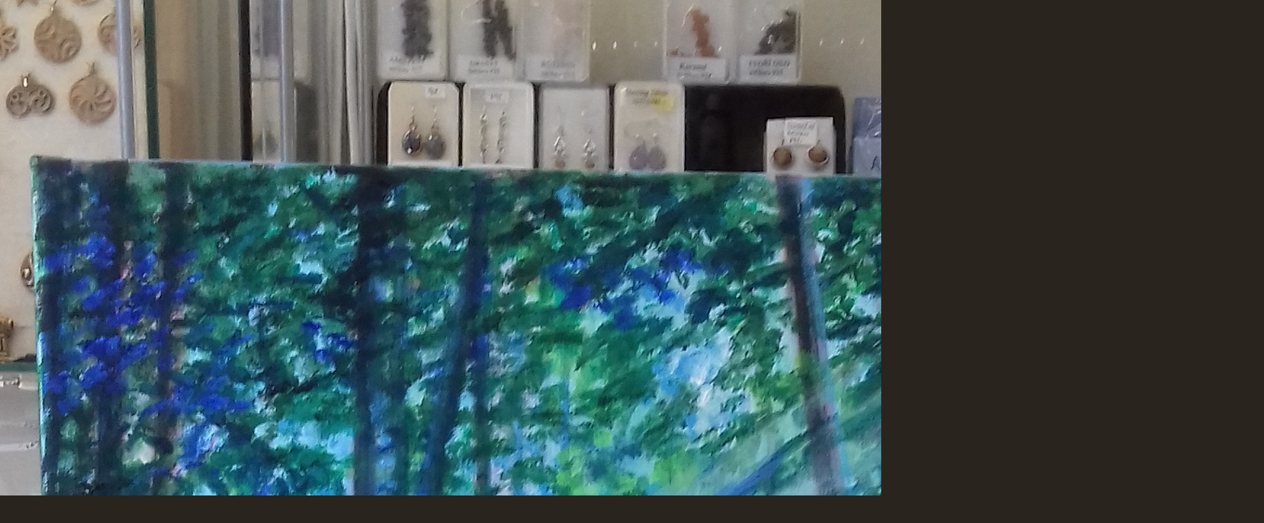

--- FILE ---
content_type: text/html; charset=UTF-8
request_url: https://www.galeriestastna.cz/fotoalbum/obrazy-2020/jine-obrazy/lesni-bytost-svetla-2020.-.html
body_size: 809
content:
<?xml version="1.0" encoding="utf-8"?>
<!DOCTYPE html PUBLIC "-//W3C//DTD XHTML 1.0 Transitional//EN" "http://www.w3.org/TR/xhtml1/DTD/xhtml1-transitional.dtd">
<html lang="cs" xml:lang="cs" xmlns="http://www.w3.org/1999/xhtml">

    <head>

        <meta http-equiv="content-type" content="text/html; charset=utf-8" />
        <meta name="description" content="Galerie - ručně malované obrazy olejem na plátně" />
        <meta name="keywords" content="olejomalby na plátně,galerie" />
        <meta name="robots" content="all,follow" />
        <meta name="author" content="<!--/ u_author /-->" />
        <link rel="stylesheet" href="/style.1671645648.1.css" type="text/css" />
        
        <script type="text/javascript" src="https://www005.estranky.cz/user/js/index.js" id="index_script" ></script>
        <title>
            GALERIE ŠŤASTNÁ
        </title>

        <style>
          body {margin: 0px; padding: 0px;}
        </style>
    </head>
<body>
    <script language="JavaScript" type="text/javascript">
    <!--
      index_setCookieData('index_curr_fullphoto', 343);
    //-->
  </script>
  <a href="javascript: close();"><img src="/img/original/343/lesni-bytost-svetla-2020.jpg" border="0" alt="Lesní bytost světla 2020" width="1836" height="3264"></a>

<!-- NO GEMIUS -->
</body>
</html>
